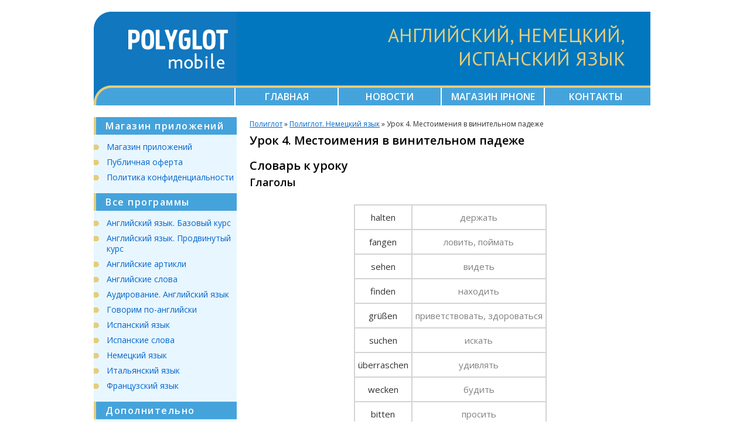

--- FILE ---
content_type: text/html; charset=UTF-8
request_url: https://polyglotmobile.ru/polyglot-german/mestoimeniya-v-vinitelnom-padezhe/
body_size: 48806
content:
<!DOCTYPE html>
<html lang="ru-RU">
<head>
<meta charset="UTF-8" />
<meta name="viewport" content="width=device-width, initial-scale=1.0" />
<link rel="icon" type="image/png" href="/images/favicon.png" />
<link rel="shortcut icon" type="image/png" href="/images/favicon.png" />
<link href='https://fonts.googleapis.com/css?family=PT+Sans' rel='stylesheet' type='text/css'>
<link href='https://fonts.googleapis.com/css?family=Open+Sans:300,400,600' rel='stylesheet' type='text/css'>

<title>Местоимения в винительном падеже - Немецкий язык</title>
<script type="text/javascript" src="//vk.com/js/api/openapi.js?115"></script>
<link rel="profile" href="http://gmpg.org/xfn/11" />
<link rel="stylesheet" type="text/css" media="all" href="https://polyglotmobile.ru/wp-content/themes/axidep/style.css" />
<meta name='robots' content='index, follow, max-image-preview:large, max-snippet:-1, max-video-preview:-1' />
	<style>img:is([sizes="auto" i], [sizes^="auto," i]) { contain-intrinsic-size: 3000px 1500px }</style>
	
	<!-- This site is optimized with the Yoast SEO plugin v24.9 - https://yoast.com/wordpress/plugins/seo/ -->
	<link rel="canonical" href="https://polyglotmobile.ru/polyglot-german/mestoimeniya-v-vinitelnom-padezhe/" />
	<meta name="twitter:label1" content="Примерное время для чтения" />
	<meta name="twitter:data1" content="1 минута" />
	<script type="application/ld+json" class="yoast-schema-graph">{"@context":"https://schema.org","@graph":[{"@type":"WebPage","@id":"https://polyglotmobile.ru/polyglot-german/mestoimeniya-v-vinitelnom-padezhe/","url":"https://polyglotmobile.ru/polyglot-german/mestoimeniya-v-vinitelnom-padezhe/","name":"Местоимения в винительном падеже - Немецкий язык","isPartOf":{"@id":"https://polyglotmobile.ru/#website"},"datePublished":"2014-12-30T05:19:02+00:00","dateModified":"2018-10-19T10:27:44+00:00","breadcrumb":{"@id":"https://polyglotmobile.ru/polyglot-german/mestoimeniya-v-vinitelnom-padezhe/#breadcrumb"},"inLanguage":"ru-RU","potentialAction":[{"@type":"ReadAction","target":["https://polyglotmobile.ru/polyglot-german/mestoimeniya-v-vinitelnom-padezhe/"]}]},{"@type":"BreadcrumbList","@id":"https://polyglotmobile.ru/polyglot-german/mestoimeniya-v-vinitelnom-padezhe/#breadcrumb","itemListElement":[{"@type":"ListItem","position":1,"name":"Полиглот","item":"https://polyglotmobile.ru/"},{"@type":"ListItem","position":2,"name":"Полиглот. Немецкий язык","item":"https://polyglotmobile.ru/polyglot-german/"},{"@type":"ListItem","position":3,"name":"Урок 4. Местоимения в винительном падеже"}]},{"@type":"WebSite","@id":"https://polyglotmobile.ru/#website","url":"https://polyglotmobile.ru/","name":"Полиглот mobile","description":"Английский, немецкий, испанский язык","potentialAction":[{"@type":"SearchAction","target":{"@type":"EntryPoint","urlTemplate":"https://polyglotmobile.ru/?s={search_term_string}"},"query-input":{"@type":"PropertyValueSpecification","valueRequired":true,"valueName":"search_term_string"}}],"inLanguage":"ru-RU"}]}</script>
	<!-- / Yoast SEO plugin. -->


<script type="text/javascript">
/* <![CDATA[ */
window._wpemojiSettings = {"baseUrl":"https:\/\/s.w.org\/images\/core\/emoji\/15.0.3\/72x72\/","ext":".png","svgUrl":"https:\/\/s.w.org\/images\/core\/emoji\/15.0.3\/svg\/","svgExt":".svg","source":{"concatemoji":"https:\/\/polyglotmobile.ru\/wp-includes\/js\/wp-emoji-release.min.js?ver=6.7.4"}};
/*! This file is auto-generated */
!function(i,n){var o,s,e;function c(e){try{var t={supportTests:e,timestamp:(new Date).valueOf()};sessionStorage.setItem(o,JSON.stringify(t))}catch(e){}}function p(e,t,n){e.clearRect(0,0,e.canvas.width,e.canvas.height),e.fillText(t,0,0);var t=new Uint32Array(e.getImageData(0,0,e.canvas.width,e.canvas.height).data),r=(e.clearRect(0,0,e.canvas.width,e.canvas.height),e.fillText(n,0,0),new Uint32Array(e.getImageData(0,0,e.canvas.width,e.canvas.height).data));return t.every(function(e,t){return e===r[t]})}function u(e,t,n){switch(t){case"flag":return n(e,"\ud83c\udff3\ufe0f\u200d\u26a7\ufe0f","\ud83c\udff3\ufe0f\u200b\u26a7\ufe0f")?!1:!n(e,"\ud83c\uddfa\ud83c\uddf3","\ud83c\uddfa\u200b\ud83c\uddf3")&&!n(e,"\ud83c\udff4\udb40\udc67\udb40\udc62\udb40\udc65\udb40\udc6e\udb40\udc67\udb40\udc7f","\ud83c\udff4\u200b\udb40\udc67\u200b\udb40\udc62\u200b\udb40\udc65\u200b\udb40\udc6e\u200b\udb40\udc67\u200b\udb40\udc7f");case"emoji":return!n(e,"\ud83d\udc26\u200d\u2b1b","\ud83d\udc26\u200b\u2b1b")}return!1}function f(e,t,n){var r="undefined"!=typeof WorkerGlobalScope&&self instanceof WorkerGlobalScope?new OffscreenCanvas(300,150):i.createElement("canvas"),a=r.getContext("2d",{willReadFrequently:!0}),o=(a.textBaseline="top",a.font="600 32px Arial",{});return e.forEach(function(e){o[e]=t(a,e,n)}),o}function t(e){var t=i.createElement("script");t.src=e,t.defer=!0,i.head.appendChild(t)}"undefined"!=typeof Promise&&(o="wpEmojiSettingsSupports",s=["flag","emoji"],n.supports={everything:!0,everythingExceptFlag:!0},e=new Promise(function(e){i.addEventListener("DOMContentLoaded",e,{once:!0})}),new Promise(function(t){var n=function(){try{var e=JSON.parse(sessionStorage.getItem(o));if("object"==typeof e&&"number"==typeof e.timestamp&&(new Date).valueOf()<e.timestamp+604800&&"object"==typeof e.supportTests)return e.supportTests}catch(e){}return null}();if(!n){if("undefined"!=typeof Worker&&"undefined"!=typeof OffscreenCanvas&&"undefined"!=typeof URL&&URL.createObjectURL&&"undefined"!=typeof Blob)try{var e="postMessage("+f.toString()+"("+[JSON.stringify(s),u.toString(),p.toString()].join(",")+"));",r=new Blob([e],{type:"text/javascript"}),a=new Worker(URL.createObjectURL(r),{name:"wpTestEmojiSupports"});return void(a.onmessage=function(e){c(n=e.data),a.terminate(),t(n)})}catch(e){}c(n=f(s,u,p))}t(n)}).then(function(e){for(var t in e)n.supports[t]=e[t],n.supports.everything=n.supports.everything&&n.supports[t],"flag"!==t&&(n.supports.everythingExceptFlag=n.supports.everythingExceptFlag&&n.supports[t]);n.supports.everythingExceptFlag=n.supports.everythingExceptFlag&&!n.supports.flag,n.DOMReady=!1,n.readyCallback=function(){n.DOMReady=!0}}).then(function(){return e}).then(function(){var e;n.supports.everything||(n.readyCallback(),(e=n.source||{}).concatemoji?t(e.concatemoji):e.wpemoji&&e.twemoji&&(t(e.twemoji),t(e.wpemoji)))}))}((window,document),window._wpemojiSettings);
/* ]]> */
</script>
<style id='wp-emoji-styles-inline-css' type='text/css'>

	img.wp-smiley, img.emoji {
		display: inline !important;
		border: none !important;
		box-shadow: none !important;
		height: 1em !important;
		width: 1em !important;
		margin: 0 0.07em !important;
		vertical-align: -0.1em !important;
		background: none !important;
		padding: 0 !important;
	}
</style>
<link rel='stylesheet' id='wp-block-library-css' href='https://polyglotmobile.ru/wp-includes/css/dist/block-library/style.min.css?ver=6.7.4' type='text/css' media='all' />
<style id='classic-theme-styles-inline-css' type='text/css'>
/*! This file is auto-generated */
.wp-block-button__link{color:#fff;background-color:#32373c;border-radius:9999px;box-shadow:none;text-decoration:none;padding:calc(.667em + 2px) calc(1.333em + 2px);font-size:1.125em}.wp-block-file__button{background:#32373c;color:#fff;text-decoration:none}
</style>
<style id='global-styles-inline-css' type='text/css'>
:root{--wp--preset--aspect-ratio--square: 1;--wp--preset--aspect-ratio--4-3: 4/3;--wp--preset--aspect-ratio--3-4: 3/4;--wp--preset--aspect-ratio--3-2: 3/2;--wp--preset--aspect-ratio--2-3: 2/3;--wp--preset--aspect-ratio--16-9: 16/9;--wp--preset--aspect-ratio--9-16: 9/16;--wp--preset--color--black: #000000;--wp--preset--color--cyan-bluish-gray: #abb8c3;--wp--preset--color--white: #ffffff;--wp--preset--color--pale-pink: #f78da7;--wp--preset--color--vivid-red: #cf2e2e;--wp--preset--color--luminous-vivid-orange: #ff6900;--wp--preset--color--luminous-vivid-amber: #fcb900;--wp--preset--color--light-green-cyan: #7bdcb5;--wp--preset--color--vivid-green-cyan: #00d084;--wp--preset--color--pale-cyan-blue: #8ed1fc;--wp--preset--color--vivid-cyan-blue: #0693e3;--wp--preset--color--vivid-purple: #9b51e0;--wp--preset--gradient--vivid-cyan-blue-to-vivid-purple: linear-gradient(135deg,rgba(6,147,227,1) 0%,rgb(155,81,224) 100%);--wp--preset--gradient--light-green-cyan-to-vivid-green-cyan: linear-gradient(135deg,rgb(122,220,180) 0%,rgb(0,208,130) 100%);--wp--preset--gradient--luminous-vivid-amber-to-luminous-vivid-orange: linear-gradient(135deg,rgba(252,185,0,1) 0%,rgba(255,105,0,1) 100%);--wp--preset--gradient--luminous-vivid-orange-to-vivid-red: linear-gradient(135deg,rgba(255,105,0,1) 0%,rgb(207,46,46) 100%);--wp--preset--gradient--very-light-gray-to-cyan-bluish-gray: linear-gradient(135deg,rgb(238,238,238) 0%,rgb(169,184,195) 100%);--wp--preset--gradient--cool-to-warm-spectrum: linear-gradient(135deg,rgb(74,234,220) 0%,rgb(151,120,209) 20%,rgb(207,42,186) 40%,rgb(238,44,130) 60%,rgb(251,105,98) 80%,rgb(254,248,76) 100%);--wp--preset--gradient--blush-light-purple: linear-gradient(135deg,rgb(255,206,236) 0%,rgb(152,150,240) 100%);--wp--preset--gradient--blush-bordeaux: linear-gradient(135deg,rgb(254,205,165) 0%,rgb(254,45,45) 50%,rgb(107,0,62) 100%);--wp--preset--gradient--luminous-dusk: linear-gradient(135deg,rgb(255,203,112) 0%,rgb(199,81,192) 50%,rgb(65,88,208) 100%);--wp--preset--gradient--pale-ocean: linear-gradient(135deg,rgb(255,245,203) 0%,rgb(182,227,212) 50%,rgb(51,167,181) 100%);--wp--preset--gradient--electric-grass: linear-gradient(135deg,rgb(202,248,128) 0%,rgb(113,206,126) 100%);--wp--preset--gradient--midnight: linear-gradient(135deg,rgb(2,3,129) 0%,rgb(40,116,252) 100%);--wp--preset--font-size--small: 13px;--wp--preset--font-size--medium: 20px;--wp--preset--font-size--large: 36px;--wp--preset--font-size--x-large: 42px;--wp--preset--spacing--20: 0.44rem;--wp--preset--spacing--30: 0.67rem;--wp--preset--spacing--40: 1rem;--wp--preset--spacing--50: 1.5rem;--wp--preset--spacing--60: 2.25rem;--wp--preset--spacing--70: 3.38rem;--wp--preset--spacing--80: 5.06rem;--wp--preset--shadow--natural: 6px 6px 9px rgba(0, 0, 0, 0.2);--wp--preset--shadow--deep: 12px 12px 50px rgba(0, 0, 0, 0.4);--wp--preset--shadow--sharp: 6px 6px 0px rgba(0, 0, 0, 0.2);--wp--preset--shadow--outlined: 6px 6px 0px -3px rgba(255, 255, 255, 1), 6px 6px rgba(0, 0, 0, 1);--wp--preset--shadow--crisp: 6px 6px 0px rgba(0, 0, 0, 1);}:where(.is-layout-flex){gap: 0.5em;}:where(.is-layout-grid){gap: 0.5em;}body .is-layout-flex{display: flex;}.is-layout-flex{flex-wrap: wrap;align-items: center;}.is-layout-flex > :is(*, div){margin: 0;}body .is-layout-grid{display: grid;}.is-layout-grid > :is(*, div){margin: 0;}:where(.wp-block-columns.is-layout-flex){gap: 2em;}:where(.wp-block-columns.is-layout-grid){gap: 2em;}:where(.wp-block-post-template.is-layout-flex){gap: 1.25em;}:where(.wp-block-post-template.is-layout-grid){gap: 1.25em;}.has-black-color{color: var(--wp--preset--color--black) !important;}.has-cyan-bluish-gray-color{color: var(--wp--preset--color--cyan-bluish-gray) !important;}.has-white-color{color: var(--wp--preset--color--white) !important;}.has-pale-pink-color{color: var(--wp--preset--color--pale-pink) !important;}.has-vivid-red-color{color: var(--wp--preset--color--vivid-red) !important;}.has-luminous-vivid-orange-color{color: var(--wp--preset--color--luminous-vivid-orange) !important;}.has-luminous-vivid-amber-color{color: var(--wp--preset--color--luminous-vivid-amber) !important;}.has-light-green-cyan-color{color: var(--wp--preset--color--light-green-cyan) !important;}.has-vivid-green-cyan-color{color: var(--wp--preset--color--vivid-green-cyan) !important;}.has-pale-cyan-blue-color{color: var(--wp--preset--color--pale-cyan-blue) !important;}.has-vivid-cyan-blue-color{color: var(--wp--preset--color--vivid-cyan-blue) !important;}.has-vivid-purple-color{color: var(--wp--preset--color--vivid-purple) !important;}.has-black-background-color{background-color: var(--wp--preset--color--black) !important;}.has-cyan-bluish-gray-background-color{background-color: var(--wp--preset--color--cyan-bluish-gray) !important;}.has-white-background-color{background-color: var(--wp--preset--color--white) !important;}.has-pale-pink-background-color{background-color: var(--wp--preset--color--pale-pink) !important;}.has-vivid-red-background-color{background-color: var(--wp--preset--color--vivid-red) !important;}.has-luminous-vivid-orange-background-color{background-color: var(--wp--preset--color--luminous-vivid-orange) !important;}.has-luminous-vivid-amber-background-color{background-color: var(--wp--preset--color--luminous-vivid-amber) !important;}.has-light-green-cyan-background-color{background-color: var(--wp--preset--color--light-green-cyan) !important;}.has-vivid-green-cyan-background-color{background-color: var(--wp--preset--color--vivid-green-cyan) !important;}.has-pale-cyan-blue-background-color{background-color: var(--wp--preset--color--pale-cyan-blue) !important;}.has-vivid-cyan-blue-background-color{background-color: var(--wp--preset--color--vivid-cyan-blue) !important;}.has-vivid-purple-background-color{background-color: var(--wp--preset--color--vivid-purple) !important;}.has-black-border-color{border-color: var(--wp--preset--color--black) !important;}.has-cyan-bluish-gray-border-color{border-color: var(--wp--preset--color--cyan-bluish-gray) !important;}.has-white-border-color{border-color: var(--wp--preset--color--white) !important;}.has-pale-pink-border-color{border-color: var(--wp--preset--color--pale-pink) !important;}.has-vivid-red-border-color{border-color: var(--wp--preset--color--vivid-red) !important;}.has-luminous-vivid-orange-border-color{border-color: var(--wp--preset--color--luminous-vivid-orange) !important;}.has-luminous-vivid-amber-border-color{border-color: var(--wp--preset--color--luminous-vivid-amber) !important;}.has-light-green-cyan-border-color{border-color: var(--wp--preset--color--light-green-cyan) !important;}.has-vivid-green-cyan-border-color{border-color: var(--wp--preset--color--vivid-green-cyan) !important;}.has-pale-cyan-blue-border-color{border-color: var(--wp--preset--color--pale-cyan-blue) !important;}.has-vivid-cyan-blue-border-color{border-color: var(--wp--preset--color--vivid-cyan-blue) !important;}.has-vivid-purple-border-color{border-color: var(--wp--preset--color--vivid-purple) !important;}.has-vivid-cyan-blue-to-vivid-purple-gradient-background{background: var(--wp--preset--gradient--vivid-cyan-blue-to-vivid-purple) !important;}.has-light-green-cyan-to-vivid-green-cyan-gradient-background{background: var(--wp--preset--gradient--light-green-cyan-to-vivid-green-cyan) !important;}.has-luminous-vivid-amber-to-luminous-vivid-orange-gradient-background{background: var(--wp--preset--gradient--luminous-vivid-amber-to-luminous-vivid-orange) !important;}.has-luminous-vivid-orange-to-vivid-red-gradient-background{background: var(--wp--preset--gradient--luminous-vivid-orange-to-vivid-red) !important;}.has-very-light-gray-to-cyan-bluish-gray-gradient-background{background: var(--wp--preset--gradient--very-light-gray-to-cyan-bluish-gray) !important;}.has-cool-to-warm-spectrum-gradient-background{background: var(--wp--preset--gradient--cool-to-warm-spectrum) !important;}.has-blush-light-purple-gradient-background{background: var(--wp--preset--gradient--blush-light-purple) !important;}.has-blush-bordeaux-gradient-background{background: var(--wp--preset--gradient--blush-bordeaux) !important;}.has-luminous-dusk-gradient-background{background: var(--wp--preset--gradient--luminous-dusk) !important;}.has-pale-ocean-gradient-background{background: var(--wp--preset--gradient--pale-ocean) !important;}.has-electric-grass-gradient-background{background: var(--wp--preset--gradient--electric-grass) !important;}.has-midnight-gradient-background{background: var(--wp--preset--gradient--midnight) !important;}.has-small-font-size{font-size: var(--wp--preset--font-size--small) !important;}.has-medium-font-size{font-size: var(--wp--preset--font-size--medium) !important;}.has-large-font-size{font-size: var(--wp--preset--font-size--large) !important;}.has-x-large-font-size{font-size: var(--wp--preset--font-size--x-large) !important;}
:where(.wp-block-post-template.is-layout-flex){gap: 1.25em;}:where(.wp-block-post-template.is-layout-grid){gap: 1.25em;}
:where(.wp-block-columns.is-layout-flex){gap: 2em;}:where(.wp-block-columns.is-layout-grid){gap: 2em;}
:root :where(.wp-block-pullquote){font-size: 1.5em;line-height: 1.6;}
</style>
<link rel="https://api.w.org/" href="https://polyglotmobile.ru/wp-json/" /><link rel="alternate" title="JSON" type="application/json" href="https://polyglotmobile.ru/wp-json/wp/v2/pages/1418" /><link rel='shortlink' href='https://polyglotmobile.ru/?p=1418' />
<link rel="alternate" title="oEmbed (JSON)" type="application/json+oembed" href="https://polyglotmobile.ru/wp-json/oembed/1.0/embed?url=https%3A%2F%2Fpolyglotmobile.ru%2Fpolyglot-german%2Fmestoimeniya-v-vinitelnom-padezhe%2F" />
<link rel="alternate" title="oEmbed (XML)" type="text/xml+oembed" href="https://polyglotmobile.ru/wp-json/oembed/1.0/embed?url=https%3A%2F%2Fpolyglotmobile.ru%2Fpolyglot-german%2Fmestoimeniya-v-vinitelnom-padezhe%2F&#038;format=xml" />
<meta name="apple-itunes-app" content="app-id=948160070"><style type="text/css" id="custom-background-css">
body.custom-background { background-color: #ffffff; }
</style>
	
<!-- VK pixel -->
<script type="text/javascript">!function(){var t=document.createElement("script");t.type="text/javascript",t.async=!0,t.src="https://vk.com/js/api/openapi.js?160",t.onload=function(){VK.Retargeting.Init("VK-RTRG-214462-8Bt68"),VK.Retargeting.Hit()},document.head.appendChild(t)}();</script><noscript><img src="https://vk.com/rtrg?p=VK-RTRG-214462-8Bt68" style="position:fixed; left:-999px;" alt=""/></noscript>

</head>

<body class="page-template-default page page-id-1418 page-child parent-pageid-736 custom-background">

<script>
  (function(i,s,o,g,r,a,m){i['GoogleAnalyticsObject']=r;i[r]=i[r]||function(){
  (i[r].q=i[r].q||[]).push(arguments)},i[r].l=1*new Date();a=s.createElement(o),
  m=s.getElementsByTagName(o)[0];a.async=1;a.src=g;m.parentNode.insertBefore(a,m)
  })(window,document,'script','//www.google-analytics.com/analytics.js','ga');

  ga('create', 'UA-49341965-1', 'polyglotmobile.ru');
  ga('send', 'pageview');

</script>


<div id="wrapper" class="hfeed">
    <div id="header">
        <div id="masthead">
            <div id="branding" role="banner">
                <div id="site-title">
                    <span>
                        <a href="https://polyglotmobile.ru/" title="Полиглот mobile" rel="home"><img src="/images/logo.png" width="244" height="126" alt="Полиглот mobile"/></a>
                    </span>
                </div>
                <div id="site-description"><span>Английский, немецкий, испанский язык</span></div>

            </div><!-- #branding -->

            <div id="access" role="navigation">
                              <div class="skip-link screen-reader-text"><a href="#content" title="Перейти к содержимому">Перейти к содержимому</a></div>
                                <div class="menu-header"><ul id="menu-glavnoe-menyu" class="menu"><li id="menu-item-445" class="menu-item menu-item-type-custom menu-item-object-custom menu-item-home menu-item-445"><a href="http://polyglotmobile.ru/" title="Главная страница">Главная</a></li>
<li id="menu-item-136" class="menu-item menu-item-type-taxonomy menu-item-object-category menu-item-136"><a href="https://polyglotmobile.ru/category/news/" title="Все новости">Новости</a></li>
<li id="menu-item-2787" class="menu-item menu-item-type-post_type menu-item-object-page menu-item-2787"><a href="https://polyglotmobile.ru/market-iphone/">Магазин iPhone</a></li>
<li id="menu-item-2818" class="menu-item menu-item-type-post_type menu-item-object-page menu-item-2818"><a href="https://polyglotmobile.ru/contacts/">Контакты</a></li>
</ul></div>            </div><!-- #access -->
        </div><!-- #masthead -->
    </div><!-- #header -->

    <div id="main">


        <div id="container" >

            <div id="content" role="main" >

    <div id="breadcrumbs"><span><span><a href="https://polyglotmobile.ru/">Полиглот</a></span> » <span><a href="https://polyglotmobile.ru/polyglot-german/">Полиглот. Немецкий язык</a></span> » <span class="breadcrumb_last" aria-current="page">Урок 4. Местоимения в винительном падеже</span></span></div>
            


                <div id="post-1418" class="post-1418 page type-page status-publish hentry">
                    
                        <h1 class="entry-title">Урок 4. Местоимения в винительном падеже</h1>
                    
                    <div class="entry-content">
                        <h2>Словарь к уроку</h2>
<h3>Глаголы</h3>
<p><center></center></p>
<table>
<tbody>
<tr>
<td>halten</td>
<td><span class="rus">держать</span></td>
</tr>
<tr>
<td>fangen</td>
<td><span class="rus">ловить, поймать</span></td>
</tr>
<tr>
<td>sehen</td>
<td><span class="rus">видеть</span></td>
</tr>
<tr>
<td>finden</td>
<td><span class="rus">находить</span></td>
</tr>
<tr>
<td>grüßen</td>
<td><span class="rus">приветствовать, здороваться</span></td>
</tr>
<tr>
<td>suchen</td>
<td><span class="rus">искать</span></td>
</tr>
<tr>
<td>überraschen</td>
<td><span class="rus">удивлять</span></td>
</tr>
<tr>
<td>wecken</td>
<td><span class="rus">будить</span></td>
</tr>
<tr>
<td>bitten</td>
<td><span class="rus">просить</span></td>
</tr>
</tbody>
</table>
<h3>Вопросительные слова</h3>
<p><center></center></p>
<table>
<tbody>
<tr>
<td>wann?</td>
<td><span class="rus">когда?</span></td>
</tr>
<tr>
<td>wieso?</td>
<td><span class="rus">почему? как так?</span></td>
</tr>
<tr>
<td>wofür?</td>
<td><span class="rus">зачем? для чего? за что?</span></td>
</tr>
<tr>
<td>wen?</td>
<td><span class="rus">кого?</span></td>
</tr>
</tbody>
</table>
<h2>Склонение личных местоимений в винительном падеже</h2>
<p>В винительном падеже местоимения отвечают на вопросы <b>кого (wen)?</b>, <b>что (was)?</b>. При склонении изменяется форма местоимения.</p>
<p>Формы личных местоимений в винительном падеже:</p>
<p><center></center></p>
<table>
<tbody>
<tr>
<td colspan="2"><span class="rus">кто?/что?</span></td>
<td colspan="2"><span class="rus">кого?/что?</span></td>
</tr>
<tr>
<td>ich</td>
<td><span class="rus">я</span></td>
<td>mich</td>
<td><span class="rus">меня</span></td>
</tr>
<tr>
<td>du</td>
<td><span class="rus">ты</span></td>
<td>dich</td>
<td><span class="rus">тебя</span></td>
</tr>
<tr>
<td>er</td>
<td><span class="rus">он</span></td>
<td>ihn</td>
<td><span class="rus">его</span></td>
</tr>
<tr>
<td>sie</td>
<td><span class="rus">она</span></td>
<td>sie</td>
<td><span class="rus">ее</span></td>
</tr>
<tr>
<td>es</td>
<td><span class="rus">оно</span></td>
<td>es</td>
<td><span class="rus">это</span></td>
</tr>
<tr>
<td>wir</td>
<td><span class="rus">мы</span></td>
<td>uns</td>
<td><span class="rus">нас</span></td>
</tr>
<tr>
<td>ihr</td>
<td><span class="rus">вы (множ.)</span></td>
<td>euch</td>
<td><span class="rus">вас</span></td>
</tr>
<tr>
<td>sie</td>
<td><span class="rus">они</span></td>
<td>sie</td>
<td><span class="rus">их</span></td>
</tr>
<tr>
<td>Sie</td>
<td><span class="rus">Вы (вежл.)</span></td>
<td>Sie</td>
<td><span class="rus">Вас (вежл.)</span></td>
</tr>
</tbody>
</table>
<p>Теперь мы можем составлять такие предложения, как:</p>
<ul>
<li>Ich bitte Sie. <span class="rus">– Я прошу Вас.</span></li>
<li>Weckst du mich? <span class="rus">– Ты меня разбудишь?</span></li>
<li>Was überrascht dich? <span class="rus">– Что тебя удивляет?</span></li>
</ul>
<p>Перевод некоторых фраз не стоит воспринимать дословно, так как в определенном контексте они несут иной смысл. Например:</p>
<ul>
<li>Wie findest du ihn? <span class="rus">– Как он тебе?</span></li>
<li>Ich finde es interessant. <span class="rus">– Мне это интересно.</span></li>
</ul>
<h3>Спряжение новых глаголов</h3>
<p><center></center>halten<span class="rus">&#8212; держать</span></p>
<table>
<tbody>
<tr>
<td>ich</td>
<td>halt<b>e</b></td>
<td><span class="rus">я</span></td>
<td><span class="rus">держу</span></td>
</tr>
<tr>
<td>du</td>
<td>h<b><span class="red">ä</span></b>lt<b>st</b></td>
<td><span class="rus">ты</span></td>
<td><span class="rus">держишь</span></td>
</tr>
<tr>
<td>er<br />
sie<br />
es</td>
<td>h<b><span class="red">ä</span></b>l<b>t</b></td>
<td><span class="rus">он<br />
она<br />
оно</span></td>
<td><span class="rus">держит</span></td>
</tr>
<tr>
<td>wir</td>
<td>halten</td>
<td><span class="rus">мы</span></td>
<td><span class="rus">держим</span></td>
</tr>
<tr>
<td>ihr</td>
<td>halt<b>e</b>t</td>
<td><span class="rus">вы (множ.)</span></td>
<td><span class="rus">держите</span></td>
</tr>
<tr>
<td>sie</td>
<td rowspan="2">halten</td>
<td><span class="rus">они</span></td>
<td><span class="rus">держат</span></td>
</tr>
<tr>
<td>Sie</td>
<td><span class="rus">Вы (вежл.)</span></td>
<td><span class="rus">держите</span></td>
</tr>
</tbody>
</table>
<p><center></center>bitten<span class="rus">&#8212; просить</span></p>
<table>
<tbody>
<tr>
<td>ich</td>
<td>bitt<b>e</b></td>
<td><span class="rus">я</span></td>
<td><span class="rus">прошу</span></td>
</tr>
<tr>
<td>du</td>
<td>bitt<b><span class="red">e</span></b><b>st</b></td>
<td><span class="rus">ты</span></td>
<td><span class="rus">просишь</span></td>
</tr>
<tr>
<td>er<br />
sie<br />
es</td>
<td>bitt<b><span class="red">e</span></b><b>t</b></td>
<td><span class="rus">он<br />
она<br />
оно</span></td>
<td><span class="rus">просит</span></td>
</tr>
<tr>
<td>wir</td>
<td>bitten</td>
<td><span class="rus">мы</span></td>
<td><span class="rus">просим</span></td>
</tr>
<tr>
<td>ihr</td>
<td>bitt<b><span class="red">e</span>t</b></td>
<td><span class="rus">вы (множ.)</span></td>
<td><span class="rus">просите</span></td>
</tr>
<tr>
<td>sie</td>
<td rowspan="2">bitten</td>
<td><span class="rus">они</span></td>
<td><span class="rus">просят</span></td>
</tr>
<tr>
<td>Sie</td>
<td><span class="rus">Вы (вежл.)</span></td>
<td><span class="rus">просите</span></td>
</tr>
</tbody>
</table>
<p>sehen <span class="rus">&#8212; видеть</span></p>
<table>
<tbody>
<tr>
<td>ich</td>
<td>seh<b>e</b></td>
<td><span class="rus">я</span></td>
<td><span class="rus">вижу</span></td>
</tr>
<tr>
<td>du</td>
<td>s<b><span class="red">ie</span></b>h<b>st</b></td>
<td><span class="rus">ты</span></td>
<td><span class="rus">видишь</span></td>
</tr>
<tr>
<td>er<br />
sie<br />
es</td>
<td>s<b><span class="red">ie</span></b>h<b>t</b></td>
<td><span class="rus">он<br />
она<br />
оно</span></td>
<td><span class="rus">видит</span></td>
</tr>
<tr>
<td>wir</td>
<td>sehen</td>
<td><span class="rus">мы</span></td>
<td><span class="rus">видим</span></td>
</tr>
<tr>
<td>ihr</td>
<td>seh<b>t</b></td>
<td><span class="rus">вы (множ.)</span></td>
<td><span class="rus">видите</span></td>
</tr>
<tr>
<td>sie</td>
<td rowspan="2">sehen</td>
<td><span class="rus">они</span></td>
<td><span class="rus">видят</span></td>
</tr>
<tr>
<td>Sie</td>
<td><span class="rus">Вы (вежл.)</span></td>
<td><span class="rus">видите</span></td>
</tr>
</tbody>
</table>
<p>finden<span class="rus">&#8212; находить</span></p>
<table>
<tbody>
<tr>
<td>ich</td>
<td>find<b>e</b></td>
<td><span class="rus">я</span></td>
<td><span class="rus">нахожу</span></td>
</tr>
<tr>
<td>du</td>
<td>find<b>e</b>st</td>
<td><span class="rus">ты</span></td>
<td><span class="rus">находишь</span></td>
</tr>
<tr>
<td>er<br />
sie<br />
es</td>
<td>find<b>e</b>t</td>
<td><span class="rus">он<br />
она<br />
оно</span></td>
<td><span class="rus">находит</span></td>
</tr>
<tr>
<td>wir</td>
<td>finden</td>
<td><span class="rus">мы</span></td>
<td><span class="rus">находим</span></td>
</tr>
<tr>
<td>ihr</td>
<td>find<b>e</b>t</td>
<td><span class="rus">вы (множ.)</span></td>
<td><span class="rus">находите</span></td>
</tr>
<tr>
<td>sie</td>
<td rowspan="2">finden</td>
<td><span class="rus">они</span></td>
<td><span class="rus">находят</span></td>
</tr>
<tr>
<td>Sie</td>
<td><span class="rus">Вы (вежл.)</span></td>
<td><span class="rus">находите</span></td>
</tr>
</tbody>
</table>
<p>grüßen<span class="rus">&#8212; приветствовать</span></p>
<table>
<tbody>
<tr>
<td>ich</td>
<td>grüß<b>e</b></td>
<td><span class="rus">я</span></td>
<td><span class="rus">приветствую</span></td>
</tr>
<tr>
<td>du</td>
<td>grüß<b>t</b></td>
<td><span class="rus">ты</span></td>
<td><span class="rus">приветствуешь</span></td>
</tr>
<tr>
<td>er<br />
sie<br />
es</td>
<td>grüß<b>t</b></td>
<td><span class="rus">он<br />
она<br />
оно</span></td>
<td><span class="rus">приветствует</span></td>
</tr>
<tr>
<td>wir</td>
<td>grüßen</td>
<td><span class="rus">мы</span></td>
<td><span class="rus">приветствуем</span></td>
</tr>
<tr>
<td>ihr</td>
<td>grüß<b>t</b></td>
<td><span class="rus">вы (множ.)</span></td>
<td><span class="rus">приветствуете</span></td>
</tr>
<tr>
<td>sie</td>
<td rowspan="2">grüßen</td>
<td><span class="rus">они</span></td>
<td><span class="rus">приветствуют</span></td>
</tr>
<tr>
<td>Sie</td>
<td><span class="rus">Вы (вежл.)</span></td>
<td><span class="rus">приветствуете</span></td>
</tr>
</tbody>
</table>
<p>fangen<span class="rus">&#8212; ловить</span></p>
<table>
<tbody>
<tr>
<td>ich</td>
<td>fang<b>e</b></td>
<td><span class="rus">я</span></td>
<td><span class="rus">ловлю</span></td>
</tr>
<tr>
<td>du</td>
<td>f<b><span class="red">ä</span></b>ng<b>st</b></td>
<td><span class="rus">ты</span></td>
<td><span class="rus">ловишь</span></td>
</tr>
<tr>
<td>er<br />
sie<br />
es</td>
<td>f<b><span class="red">ä</span></b>ng<b>t</b></td>
<td><span class="rus">он<br />
она<br />
оно</span></td>
<td><span class="rus">ловит</span></td>
</tr>
<tr>
<td>wir</td>
<td>fangen</td>
<td><span class="rus">мы</span></td>
<td><span class="rus">ловим</span></td>
</tr>
<tr>
<td>ihr</td>
<td>fang<b>t</b></td>
<td><span class="rus">вы (множ.)</span></td>
<td><span class="rus">ловите</span></td>
</tr>
<tr>
<td>sie</td>
<td rowspan="2">fangen</td>
<td><span class="rus">они</span></td>
<td><span class="rus">ловят</span></td>
</tr>
<tr>
<td>Sie</td>
<td><span class="rus">Вы (вежл.)</span></td>
<td><span class="rus">ловите</span></td>
</tr>
</tbody>
</table>
<p>suchen<span class="rus">&#8212; искать</span></p>
<table>
<tbody>
<tr>
<td>ich</td>
<td>such<b>e</b></td>
<td><span class="rus">я</span></td>
<td><span class="rus">ищу</span></td>
</tr>
<tr>
<td>du</td>
<td>such<b>st</b></td>
<td><span class="rus">ты</span></td>
<td><span class="rus">ищешь</span></td>
</tr>
<tr>
<td>er<br />
sie<br />
es</td>
<td>such<b>t</b></td>
<td><span class="rus">он<br />
она<br />
оно</span></td>
<td><span class="rus">ищет</span></td>
</tr>
<tr>
<td>wir</td>
<td>suchen</td>
<td><span class="rus">мы</span></td>
<td><span class="rus">ищем</span></td>
</tr>
<tr>
<td>ihr</td>
<td>such<b>t</b></td>
<td><span class="rus">вы (множ.)</span></td>
<td><span class="rus">ищите</span></td>
</tr>
<tr>
<td>sie</td>
<td rowspan="2">suchen</td>
<td><span class="rus">они</span></td>
<td><span class="rus">ищут</span></td>
</tr>
<tr>
<td>Sie</td>
<td><span class="rus">Вы (вежл.)</span></td>
<td><span class="rus">ищите</span></td>
</tr>
</tbody>
</table>
<p>überraschen<span class="rus">&#8212; удивлять</span></p>
<table>
<tbody>
<tr>
<td>ich</td>
<td>überrasch<b>e</b></td>
<td><span class="rus">я</span></td>
<td><span class="rus">удивляю</span></td>
</tr>
<tr>
<td>du</td>
<td>überrasch<b>st</b></td>
<td><span class="rus">ты</span></td>
<td><span class="rus">удивляешь</span></td>
</tr>
<tr>
<td>er<br />
sie<br />
es</td>
<td>überrasch<b>t</b></td>
<td><span class="rus">он<br />
она<br />
оно</span></td>
<td><span class="rus">удивляет</span></td>
</tr>
<tr>
<td>wir</td>
<td>überraschen</td>
<td><span class="rus">мы</span></td>
<td><span class="rus">удивляем</span></td>
</tr>
<tr>
<td>ihr</td>
<td>überrasch<b>t</b></td>
<td><span class="rus">вы (множ.)</span></td>
<td><span class="rus">удивляете</span></td>
</tr>
<tr>
<td>sie</td>
<td rowspan="2">überraschen</td>
<td><span class="rus">они</span></td>
<td><span class="rus">удивляют</span></td>
</tr>
<tr>
<td>Sie</td>
<td><span class="rus">Вы (вежл.)</span></td>
<td><span class="rus">удивляете</span></td>
</tr>
</tbody>
</table>
<p>wecken<span class="rus">&#8212; будить</span></p>
<table>
<tbody>
<tr>
<td>ich</td>
<td>weck<b>e</b></td>
<td><span class="rus">я</span></td>
<td><span class="rus">бужу</span></td>
</tr>
<tr>
<td>du</td>
<td>weck<b>st</b></td>
<td><span class="rus">ты</span></td>
<td><span class="rus">будишь</span></td>
</tr>
<tr>
<td>er<br />
sie<br />
es</td>
<td>weck<b>t</b></td>
<td><span class="rus">он<br />
она<br />
оно</span></td>
<td><span class="rus">будит</span></td>
</tr>
<tr>
<td>wir</td>
<td>wecken</td>
<td><span class="rus">мы</span></td>
<td><span class="rus">будим</span></td>
</tr>
<tr>
<td>ihr</td>
<td>weck<b>t</b></td>
<td><span class="rus">вы (множ.)</span></td>
<td><span class="rus">будите</span></td>
</tr>
<tr>
<td>sie</td>
<td rowspan="2">wecken</td>
<td><span class="rus">они</span></td>
<td><span class="rus">будят</span></td>
</tr>
<tr>
<td>Sie</td>
<td><span class="rus">Вы (вежл.)</span></td>
<td><span class="rus">будите</span></td>
</tr>
</tbody>
</table>
<center class="store_buttons"><a href="https://play.google.com/store/apps/details?id=com.axidep.polyglotgerman.lite&referrer=utm_source=site" class="store_button" target="_blank"><div class="googleplay"></div></a><a href="https://itunes.apple.com/app/id948160070" class="store_button" target="_blank"><div class="appstore"></div></a><a href="https://www.rustore.ru/catalog/app/com.axidep.polyglotgerman.lite" class="store_button" target="_blank"><div class="rustore"></div></a></center>
                        
                    </div><!-- .entry-content -->
                </div><!-- #post-## -->

                

            </div><!-- #content -->
        </div><!-- #container -->

	<div id="left-sidebar">
        <div id="primary" class="widget-area" role="complementary">
            <ul class="xoxo">

<li id="nav_menu-12" class="widget-container widget_nav_menu"><span class="widget-title">Магазин приложений</span><div class="menu-magazin-prilozhenij-container"><ul id="menu-magazin-prilozhenij" class="menu"><li id="menu-item-2821" class="menu-item menu-item-type-post_type menu-item-object-page menu-item-2821"><a href="https://polyglotmobile.ru/market-iphone/">Магазин приложений</a></li>
<li id="menu-item-2745" class="menu-item menu-item-type-post_type menu-item-object-page menu-item-2745"><a href="https://polyglotmobile.ru/publichnaya-oferta/">Публичная оферта</a></li>
<li id="menu-item-2748" class="menu-item menu-item-type-post_type menu-item-object-page menu-item-2748"><a href="https://polyglotmobile.ru/politika-konfidenczialnosti-magazina-prilozhenij/">Политика конфиденциальности</a></li>
</ul></div></li><li id="nav_menu-6" class="widget-container widget_nav_menu"><span class="widget-title">Все программы</span><div class="menu-vse-programmy-container"><ul id="menu-vse-programmy" class="menu"><li id="menu-item-440" class="menu-item menu-item-type-post_type menu-item-object-page menu-item-440"><a href="https://polyglotmobile.ru/polyglot-english-base/">Английский язык. Базовый курс</a></li>
<li id="menu-item-441" class="menu-item menu-item-type-post_type menu-item-object-page menu-item-441"><a href="https://polyglotmobile.ru/polyglot-english-advanced/">Английский язык. Продвинутый курс</a></li>
<li id="menu-item-720" class="menu-item menu-item-type-post_type menu-item-object-page menu-item-720"><a href="https://polyglotmobile.ru/poliglot-angliyskie-artikli/">Английские артикли</a></li>
<li id="menu-item-442" class="menu-item menu-item-type-post_type menu-item-object-page menu-item-442"><a href="https://polyglotmobile.ru/poliglot-english-words/">Английские слова</a></li>
<li id="menu-item-443" class="menu-item menu-item-type-post_type menu-item-object-page menu-item-443"><a href="https://polyglotmobile.ru/listening/">Аудирование. Английский язык</a></li>
<li id="menu-item-2704" class="menu-item menu-item-type-post_type menu-item-object-page menu-item-2704"><a href="https://polyglotmobile.ru/english-speaking/">Говорим по-английски</a></li>
<li id="menu-item-444" class="menu-item menu-item-type-post_type menu-item-object-page menu-item-444"><a href="https://polyglotmobile.ru/polylot-spanish/">Испанский язык</a></li>
<li id="menu-item-778" class="menu-item menu-item-type-post_type menu-item-object-page menu-item-778"><a href="https://polyglotmobile.ru/polyglot-learn-spanish-vocabulary/">Испанские слова</a></li>
<li id="menu-item-743" class="menu-item menu-item-type-post_type menu-item-object-page current-page-ancestor menu-item-743"><a href="https://polyglotmobile.ru/polyglot-german/">Немецкий язык</a></li>
<li id="menu-item-2266" class="menu-item menu-item-type-post_type menu-item-object-page menu-item-2266"><a href="https://polyglotmobile.ru/poliglot-italyanskiy-yazyik/">Итальянский язык</a></li>
<li id="menu-item-2808" class="menu-item menu-item-type-post_type menu-item-object-page menu-item-2808"><a href="https://polyglotmobile.ru/polyglot-french/">Французский язык</a></li>
</ul></div></li>
            </ul>
        </div><!-- #primary .widget-area -->



        <div id="secondary" class="widget-area" role="complementary">
            <ul class="xoxo">
                <li id="nav_menu-7" class="widget-container widget_nav_menu"><span class="widget-title">Дополнительно</span><div class="menu-dopolnitelno-container"><ul id="menu-dopolnitelno" class="menu"><li id="menu-item-1575" class="menu-item menu-item-type-post_type menu-item-object-page menu-item-1575"><a href="https://polyglotmobile.ru/privacy-policy/">Privacy Policy | Политика конфеденциальности</a></li>
<li id="menu-item-2786" class="menu-item menu-item-type-post_type menu-item-object-page menu-item-2786"><a href="https://polyglotmobile.ru/contacts/">Контакты</a></li>
</ul></div></li>            </ul>
        </div><!-- #secondary .widget-area -->


        <div id="axidep" class="widget-area" role="complementary">
            <ul class="xoxo">
<li id="nav_menu-10" class="widget-container widget_nav_menu"><h3 class="widget-title">Помощь к урокам</h3><div class="menu-nemetskiy-bazovyiy-kurs-container"><ul id="menu-nemetskiy-bazovyiy-kurs" class="menu"><li id="menu-item-1408" class="menu-item menu-item-type-post_type menu-item-object-page menu-item-1408"><a href="https://polyglotmobile.ru/polyglot-german/nastoyashhee-vremya-pravilnyie-glagolyi/">Урок 1. Настоящее время. Правильные глаголы</a></li>
<li id="menu-item-1421" class="menu-item menu-item-type-post_type menu-item-object-page menu-item-1421"><a href="https://polyglotmobile.ru/polyglot-german/nastoyashhee-vremya-nepravilnyie-glagolyi/">Урок 2. Настоящее время. Неправильные глаголы</a></li>
<li id="menu-item-1422" class="menu-item menu-item-type-post_type menu-item-object-page menu-item-1422"><a href="https://polyglotmobile.ru/polyglot-german/budushhee-vremya-mestoimeniya-v-datelnom-padezhe/">Урок 3. Будущее время. Местоимения в дательном падеже</a></li>
<li id="menu-item-1423" class="menu-item menu-item-type-post_type menu-item-object-page current-menu-item page_item page-item-1418 current_page_item menu-item-1423"><a href="https://polyglotmobile.ru/polyglot-german/mestoimeniya-v-vinitelnom-padezhe/" aria-current="page">Урок 4. Местоимения в винительном падеже</a></li>
<li id="menu-item-1454" class="menu-item menu-item-type-post_type menu-item-object-page menu-item-1454"><a href="https://polyglotmobile.ru/polyglot-german/urok-5-povelitelnaya-vezhlivaya-forma/">Урок 5. Повелительная и вежливая форма</a></li>
<li id="menu-item-1537" class="menu-item menu-item-type-post_type menu-item-object-page menu-item-1537"><a href="https://polyglotmobile.ru/polyglot-german/artikli-i-prityazhatelnyie-mestoimeniya/">Урок 6. Артикли и притяжательные местоимения</a></li>
<li id="menu-item-1536" class="menu-item menu-item-type-post_type menu-item-object-page menu-item-1536"><a href="https://polyglotmobile.ru/polyglot-german/sklonenie-artikley-po-padezham/">Урок 7. Склонение артиклей по падежам</a></li>
<li id="menu-item-1535" class="menu-item menu-item-type-post_type menu-item-object-page menu-item-1535"><a href="https://polyglotmobile.ru/polyglot-german/urok-8-modalnyie-glagolyi/">Урок 8. Модальные глаголы</a></li>
<li id="menu-item-1602" class="menu-item menu-item-type-post_type menu-item-object-page menu-item-1602"><a href="https://polyglotmobile.ru/polyglot-german/urok-9-glagolyi-s-pristavkami/">Урок 9. Глаголы с приставками</a></li>
<li id="menu-item-1601" class="menu-item menu-item-type-post_type menu-item-object-page menu-item-1601"><a href="https://polyglotmobile.ru/polyglot-german/urok-10-proshedshee-vremya/">Урок 10. Прошедшее время</a></li>
<li id="menu-item-1600" class="menu-item menu-item-type-post_type menu-item-object-page menu-item-1600"><a href="https://polyglotmobile.ru/polyglot-german/urok-11-vozvratnyie-glagolyi/">Урок 11. Возвратные глаголы</a></li>
<li id="menu-item-1616" class="menu-item menu-item-type-post_type menu-item-object-page menu-item-1616"><a href="https://polyglotmobile.ru/polyglot-german/urok-12-prilagatelnyie-sklonenie-i-stepeni-sravneniya/">Урок 12. Прилагательные. Склонение и степени сравнения</a></li>
<li id="menu-item-1615" class="menu-item menu-item-type-post_type menu-item-object-page menu-item-1615"><a href="https://polyglotmobile.ru/polyglot-german/urok-13-parametryi-vremeni-i-predlogi-napravleniya/">Урок 13. Параметры времени и предлоги направления</a></li>
<li id="menu-item-1614" class="menu-item menu-item-type-post_type menu-item-object-page menu-item-1614"><a href="https://polyglotmobile.ru/polyglot-german/urok-14-predlogi-mesta/">Урок 14. Предлоги места</a></li>
</ul></div></li>            </ul>
        </div><!-- #secondary .widget-area -->

        <div id="subscribe" class="widget-area" role="complementary">
            <ul class="xoxo">
                <li class="widget-container">
		    <!-- VK Widget -->
		    <div id="vk_groups"></div>
		    <script type="text/javascript">VK.Widgets.Group("vk_groups", {mode: 0, width: "244", height: "320", color1: 'FFFFFF', color2: '2B587A', color3: '5B7FA6'}, 75778350);</script>
                </li>
            </ul>
        </div><!-- #secondary .widget-area -->

        </div>
    </div><!-- #main -->

    <div id="footer" role="contentinfo">
        <div id="colophon">



            <div id="site-info">
                <a href="https://polyglotmobile.ru/" title="Полиглот mobile" rel="home">
                    Полиглот mobile                </a>
            </div><!-- #site-info -->
	    
<div id="web-counters">
<!--LiveInternet counter--><script type="text/javascript"><!--
document.write("<a href='//www.liveinternet.ru/click' "+
"target=_blank><img src='//counter.yadro.ru/hit?t44.11;r"+
escape(document.referrer)+((typeof(screen)=="undefined")?"":
";s"+screen.width+"*"+screen.height+"*"+(screen.colorDepth?
screen.colorDepth:screen.pixelDepth))+";u"+escape(document.URL)+
";"+Math.random()+
"' alt='' title='LiveInternet' "+
"border='0' width='31' height='31'><\/a>")
//--></script><!--/LiveInternet-->

<!-- begin of Top100 code -->
<script id="top100Counter" type="text/javascript" src="https://counter.rambler.ru/top100.jcn?3091763"></script>
<noscript>
<a href="https://top100.rambler.ru/navi/3091763/">
<img src="https://counter.rambler.ru/top100.cnt?3091763" alt="Rambler's Top100" border="0" />
</a>
</noscript>
<!-- end of Top100 code -->

<!-- Rating@Mail.ru counter -->
<script type="text/javascript">
var _tmr = _tmr || [];
_tmr.push({id: "2630710",  type: "pageView", start: (new Date()).getTime()});
(function (d, w) {
   var ts = d.createElement("script"); ts.type = "text/javascript"; ts.async = true;
   ts.src = (d.location.protocol == "https:" ? "https:" : "http:") + "//top-fwz1.mail.ru/js/code.js";
   var f = function () {var s = d.getElementsByTagName("script")[0]; s.parentNode.insertBefore(ts, s);};
   if (w.opera == "[object Opera]") { d.addEventListener("DOMContentLoaded", f, false); } else { f(); }
})(document, window);
</script><noscript><div style="position:absolute;left:-10000px;">
<img src="//top-fwz1.mail.ru/counter?id=2630710;js=na" style="border:0;" height="1" width="1" alt="Рейтинг@Mail.ru" />
</div></noscript>
<!-- //Rating@Mail.ru counter -->
<!-- Rating@Mail.ru logo -->
<a target="_blank" href="http://top.mail.ru/jump?from=2630710">
<img src="//top-fwz1.mail.ru/counter?id=2630710;t=280;l=1" 
border="0" height="31" width="38" alt="Рейтинг@Mail.ru"></a>
<!-- //Rating@Mail.ru logo -->
</div>

            <div id="site-generator">
                <a href="http://axiommobile.ru/" title="Аксиома мобайл">&copy; Axiom mobile, 2012 - 2026</a>
            </div><!-- #site-generator -->

        </div><!-- #colophon -->
    </div><!-- #footer -->

</div><!-- #wrapper -->


<!-- Yandex.Metrika counter -->
<script type="text/javascript">
(function (d, w, c) {
    (w[c] = w[c] || []).push(function() {
        try {
            w.yaCounter24412417 = new Ya.Metrika({id:24412417,
                    clickmap:true,
                    trackLinks:true,
                    accurateTrackBounce:true});
        } catch(e) { }
    });

    var n = d.getElementsByTagName("script")[0],
        s = d.createElement("script"),
        f = function () { n.parentNode.insertBefore(s, n); };
    s.type = "text/javascript";
    s.async = true;
    s.src = (d.location.protocol == "https:" ? "https:" : "http:") + "//mc.yandex.ru/metrika/watch.js";

    if (w.opera == "[object Opera]") {
        d.addEventListener("DOMContentLoaded", f, false);
    } else { f(); }
})(document, window, "yandex_metrika_callbacks");
</script>
<noscript><div><img src="//mc.yandex.ru/watch/24412417" style="position:absolute; left:-9999px;" alt="" /></div></noscript>
<!-- /Yandex.Metrika counter -->



<script type="text/javascript" src="https://polyglotmobile.ru/wp-includes/js/comment-reply.min.js?ver=6.7.4" id="comment-reply-js" async="async" data-wp-strategy="async"></script>
</body>
</html>


--- FILE ---
content_type: text/css
request_url: https://polyglotmobile.ru/wp-content/themes/axidep/style.css
body_size: 31107
content:
html, body, div, span, applet, object, iframe,
h1, h2, h3, h4, h5, h6, p, blockquote, pre,
a, abbr, acronym, address, big, cite, code,
del, dfn, em, font, img, ins, kbd, q, s, samp,
small, strike, strong, sub, sup, tt, var,
b, u, i, center,
dl, dt, dd, ol, ul, li,
fieldset, form, label, legend,
table, caption, tbody, tfoot, thead, tr, th, td {
    background: transparent;
    border: 0;
    margin: 0;
    padding: 0;
    vertical-align: baseline;
}
body {
    line-height: 1;
}
h1, h2, h3, h4, h5, h6 {
    clear: both;
    font-weight: normal;
}
ol, ul {
    list-style: none;
}
blockquote {
    quotes: none;
}
blockquote:before, blockquote:after {
    content: '';
    content: none;
}
del {
    text-decoration: line-through;
}
/* tables still need 'cellspacing="0"' in the markup */
table {
    border-collapse: collapse;
    border-spacing: 0;
}
a img {
    border: none;
}

/* =Layout
-------------------------------------------------------------- */

/*
LAYOUT: Two columns
DESCRIPTION: Two-column fixed layout with one sidebar right of content
*/

#container {
    float: right;
    margin: 0;
    width: 72%;
    max-width: 690px;
}
#content {
    margin: 0;
}

#left-sidebar{
    float: left;
    width: 27%;
    max-width: 244px;
}

#primary,
#secondary,
#axidep,
#vk_groups,
#subscribe {
    float: left;
    overflow: hidden;
    width: 100%;
    background: #e8f6ff;
    font-size: 14px;
}
#secondary {
    /*clear: left;*/
}
#footer {
    clear: both;
    width: 100%;
}

/*
LAYOUT: One column, no sidebar
DESCRIPTION: One centered column with no sidebar
*/

.one-column #content {
    margin: 0 auto;
    width: 640px;
}

/*
LAYOUT: Full width, no sidebar
DESCRIPTION: Full width content with no sidebar; used for attachment pages
*/

.single-attachment #content {
    margin: 0 auto;
    width: 900px;
}


/* =Fonts
-------------------------------------------------------------- */
body,
input,
textarea,
.page-title span,
.pingback a.url {
    font-family: 'Open Sans', sans-serif;
    font-weight: 400;
}
h3#comments-title,
h3#reply-title,
#access .menu,
#access div.menu ul,
#cancel-comment-reply-link,
.form-allowed-tags,
#site-info,
#site-title,
#wp-calendar,
.comment-meta,
.comment-body tr th,
.comment-body thead th,
.entry-content label,
.entry-content tr th,
.entry-content thead th,
.entry-meta,
.entry-title,
.entry-utility,
#respond label,
.navigation,
.page-title,
.pingback p,
.reply,
.wp-caption-text {
    font-family: 'Open Sans', sans-serif;
}
.widget-title { 
    display: block;
    clear: both;
    font-family: 'Open Sans', sans-serif;
    font-weight: 600;
    letter-spacing: 1.5px;
    font-size: 16px 
 }

input[type="submit"] {
    font-family: "Helvetica Neue", Arial, Helvetica, "Nimbus Sans L", sans-serif;
}
pre {
    font-family: "Courier 10 Pitch", Courier, monospace;
}
code {
    font-family: Monaco, Consolas, "Andale Mono", "DejaVu Sans Mono", monospace;
}


/* =Structure
-------------------------------------------------------------- */

/* The main theme structure */
#access .menu-header,
div.menu,
#colophon,
#branding,
#main,
#wrapper {
    width: 99%;
    max-width: 960px;
}
#wrapper {
    background: #fff;
    margin: 20px auto;
    padding: 0 20px;
}

/* Structure the footer area */
#footer-widget-area {
    overflow: hidden;
}
#footer-widget-area .widget-area {
    float: left;
    margin-right: 20px;
    width: 220px;
}
#footer-widget-area #fourth {
    margin-right: 0;
}
#site-info {
    float: left;
    font-size: 14px;
    font-weight: bold;
    width: 28%;
    max-width: 270px;
    min-width: 170px;
}
#site-generator {
    float: right;
    width: 180px;
}
#web-counters{
    width: 400px;
    float:left;
}


/* =Global Elements
-------------------------------------------------------------- */

/* Main global 'theme' and typographic styles */
body {
    background: #FFFFFF;
}
body,
input,
textarea {
    color: #666;
    font-size: 13px;
    line-height: 18px;
}
hr {
    background-color: #e7e7e7;
    border: 0;
    clear: both;
    height: 1px;
    margin-bottom: 18px;
}

/* Text elements */
p {
    margin-bottom: 18px;
}
ul {
    list-style: square;
    margin: 0 0 18px 1.5em;
}
ol {
    list-style: decimal;
    margin: 0 0 18px 1.5em;
}
ol ol {
    list-style: upper-alpha;
}
ol ol ol {
    list-style: lower-roman;
}
ol ol ol ol {
    list-style: lower-alpha;
}
ul ul,
ol ol,
ul ol,
ol ul {
    margin-bottom: 0;
}
dl {
    margin: 0 0 24px 0;
}
dt {
    font-weight: bold;
}
dd {
    margin-bottom: 18px;
}
strong {
    font-weight: bold;
}
cite,
em,
i {
    font-style: italic;
}
big {
    font-size: 131.25%;
}
ins {
    background: #ffc;
    text-decoration: none;
}
blockquote {
    font-style: italic;
    padding: 0 3em;
}
blockquote cite,
blockquote em,
blockquote i {
    font-style: normal;
}
pre {
    background: #f7f7f7;
    color: #222;
    line-height: 18px;
    margin-bottom: 18px;
    overflow: auto;
    padding: 1.5em;
}
abbr,
acronym {
    border-bottom: 1px dotted #666;
    cursor: help;
}
sup,
sub {
    height: 0;
    line-height: 1;
    position: relative;
    vertical-align: baseline;
}
sup {
    bottom: 1ex;
}
sub {
    top: .5ex;
}
small {
    font-size: smaller;
}
input[type="text"],
input[type="password"],
input[type="email"],
input[type="url"],
input[type="number"],
textarea {
    background: #f9f9f9;
    border: 1px solid #ccc;
    box-shadow: inset 1px 1px 1px rgba(0,0,0,0.1);
    -moz-box-shadow: inset 1px 1px 1px rgba(0,0,0,0.1);
    -webkit-box-shadow: inset 1px 1px 1px rgba(0,0,0,0.1);
    padding: 2px;
}
a:link {
    color: #0066cc;
}
a:visited {
    color: #743399;
}
a:active,
a:hover {
    color: #ff4b33;
}

/* Text meant only for screen readers */
.screen-reader-text {
    position: absolute;
    left: -9000px;
}


/* =Header
-------------------------------------------------------------- */

#header {
   height: 160px;
}
#site-title {
    float: left;
    margin: 0;
    width: 244px;
    height: 126px;
}
#site-title a {
    color: #000;
    font-weight: bold;
    text-decoration: none;
}
#site-description {
    color: #e5cd7a;
    background: #0177bf;
    width: 90%;
    height: 126px; 
    max-width: 90%;
    margin-left:10%;
}

#site-description span {
    display: block;
    float: right;
    font-size: 33px;
    font-family: "PT Sans";
    text-align: right;
    vertical-align: middle;
    text-transform: uppercase;
    width: 100%;
    max-width: 455px;
    height: 106px;
    line-height:40px;
    margin-right:43px;
    margin-top:20px;
}

/* This is the custom header image */
#branding img {
    display: block;
    float: left;
}


/* =Menu
-------------------------------------------------------------- */

#access {
    background: url(/images/logo-bottom.png) no-repeat #45a3dc;
    display: block;
    float: left;
    margin: 0 auto;
    width: 99%;
    max-width: 960px;
}
#access .menu-header,
div.menu {
    font-size: 16px;
    font-weight: bold;
    border-top: 4px solid #e5cd7a;
    margin-left: 240px;
    height: 30px;
    width: auto;
}
#access .menu-header ul,
div.menu ul {
    list-style: none;
    margin: 0;
}
#access .menu-header li,
div.menu li {
    float: left;
    width: 24.5%;
    position: relative;
    text-align: center;
    text-transform: uppercase;
    border-left: 2px solid #fff;
    line-height: 30px;
}
#access a {
    color: #FFF;
    display: block;
    padding: 0;
    text-decoration: none;
}
#access ul ul {
    box-shadow: 0px 3px 3px rgba(0,0,0,0.2);
    -moz-box-shadow: 0px 3px 3px rgba(0,0,0,0.2);
    -webkit-box-shadow: 0px 3px 3px rgba(0,0,0,0.2);
    display: none;
    position: absolute;
    top: 38px;
    left: 0;
    float: left;
    width: 180px;
    z-index: 99999;
}
#access ul ul li {
    min-width: 180px;
}
#access ul ul ul {
    left: 100%;
    top: 0;
}
#access ul ul a {
    line-height: 1em;
    padding: 10px;
    width: 160px;
    height: auto;
}
#access li:hover > a,
#access ul ul :hover > a {
    color: #f4df19;
}
#access ul li:hover > ul {
    display: block;
}
#access ul li.current_page_item > a,
#access ul li.current_page_ancestor > a,
#access ul li.current-menu-ancestor > a,
#access ul li.current-menu-item > a,
#access ul li.current-menu-parent > a {
    color: #f4df19;
}
* html #access ul li.current_page_item a,
* html #access ul li.current_page_ancestor a,
* html #access ul li.current-menu-ancestor a,
* html #access ul li.current-menu-item a,
* html #access ul li.current-menu-parent a,
* html #access ul li a:hover {
    color: #f4df19;
}

/* =Content
-------------------------------------------------------------- */

#main {
    clear: both;
    overflow: hidden;
    padding: 20px 0 0 0;
}
#content {
    margin-bottom: 36px;
}
#content,
#content input,
#content textarea {
    color: #333;
    font-size: 15px;
    line-height: 24px;
}
#content p,
#content ul,
#content ol,
#content dd,
#content pre,
#content hr {
    margin-bottom: 24px;
}
#content ul ul,
#content ol ol,
#content ul ol,
#content ol ul {
    margin-bottom: 0;
}
#content pre,
#content kbd,
#content tt,
#content var {
    font-size: 15px;
    line-height: 21px;
}
#content code {
    font-size: 13px;
}
#content dt,
#content th {
    color: #000;
}
#content h1,
#content h2,
#content h3,
#content h4,
#content h5,
#content h6 {
    color: #000;
    font-weight: bold;
    line-height: 1.5em;
    font-family: 'Open Sans', sans-serif;
}
#content h1 { font-size: 22px }
#content h2 { font-size: 20px }
#content h3 { font-size: 18px }

#content #breadcrumbs { 
  font-size: 12px;
  clear: both;
}

.hentry {
    margin: 0;
}
.home .sticky {
    background: #f2f7fc;
    border-top: 4px solid #000;
    margin-left: -20px;
    margin-right: -20px;
    padding: 18px 20px;
}
.single .hentry {
    margin: 0 0 36px 0;
}
.page-title {
    color: #000;
    font-size: 14px;
    font-weight: bold;
    margin: 0 0 36px 0;
}
.page-title span {
    color: #333;
    font-size: 16px;
    font-style: italic;
    font-weight: normal;
}
.page-title a:link,
.page-title a:visited {
    color: #777;
    text-decoration: none;
}
.page-title a:active,
.page-title a:hover {
    color: #ff4b33;
}
#content .entry-title {
    color: #000;
    font-size: 20px;
    font-weight: bold;
    line-height: 1.3em;
    margin-bottom: 0;
    line-height:32px;
}

#content .post .entry-title {
    margin-top: 0.5em;
}

.entry-title img {
    margin-bottom:-6px;
    margin-right:6px;
}
.entry-title a:link,
.entry-title a:visited {
    color: #000;
    text-decoration: none;
}
.entry-title .post-date{
    float: right;
    font-size: 16px;
}

.main-page #content h2.entry-title,
.market h2.entry-title,
#content .post .entry-title
 {
    color: #FFF;
    background: #45a3dc;
    font-weight: 600;
    line-height: 36px;
    padding: 0 0 0 20px;
    margin:0;
}

#content .post .entry-title{
   padding: 0 33px 4px 56px;
}

#content .post .ios{
    background: url(/images/apple.png) no-repeat #45a3dc;
}
#content .post .android{
    background: url(/images/google-play.png) no-repeat #45a3dc;
}

.main-page h2.entry-title a:link,
.main-page h2.entry-title a:visited,
.market h2.entry-title a:link,
.market h2.entry-title a:visited,
.post .entry-title a:link,
.post .entry-title a:visited
 {
    color: #FFF;
    text-decoration: none;
}

.main-page h2.entry-title a:active,
.main-page h2.entry-title a:hover,
.market h2.entry-title a:active,
.market h2.entry-title a:hover,
.post .entry-title a:active,
.post .entry-title a:hover 
{
    color: #f4df19;
}

.entry-meta {
    color: #777;
    font-size: 12px;
}
.entry-meta abbr,
.entry-utility abbr {
    border: none;
}
.entry-meta abbr:hover,
.entry-utility abbr:hover {
    border-bottom: 1px dotted #666;
}
.entry-content,
.entry-summary {
    clear: both;
    padding: 12px 0 0 38px;
}
.entry-content {
    padding: 12px 0 0 0;
}

#content .entry-summary p:last-child {
    margin-bottom: 12px;
}
.entry-content fieldset {
    border: 1px solid #e7e7e7;
    margin: 0 0 24px 0;
    padding: 24px;
}
.entry-content fieldset legend {
    background: #fff;
    color: #000;
    font-weight: bold;
    padding: 0 24px;
}
.entry-content input {
    margin: 0 0 24px 0;
}
.entry-content input.file,
.entry-content input.button {
    margin-right: 24px;
}
.entry-content label {
    color: #777;
    font-size: 12px;
}
.entry-content select {
    margin: 0 0 24px 0;
}
.entry-content sup,
.entry-content sub {
    font-size: 10px;
}
.entry-content blockquote.left {
    float: left;
    margin-left: 0;
    margin-right: 24px;
    text-align: right;
    width: 33%;
}
.entry-content blockquote.right {
    float: right;
    margin-left: 24px;
    margin-right: 0;
    text-align: left;
    width: 33%;
}
.page-link {
    clear: both;
    color: #000;
    font-weight: bold;
    line-height: 48px;
    word-spacing: 0.5em;
}
.page-link a:link,
.page-link a:visited {
    background: #f1f1f1;
    color: #333;
    font-weight: normal;
    padding: 0.5em 0.75em;
    text-decoration: none;
}
.home .sticky .page-link a {
    background: #d9e8f7;
}
.page-link a:active,
.page-link a:hover {
    color: #ff4b33;
}
body.page .edit-link {
    clear: both;
    display: block;
}
#entry-author-info {
    background: #f2f7fc;
    border-top: 4px solid #000;
    clear: both;
    font-size: 14px;
    line-height: 20px;
    margin: 24px 0;
    overflow: hidden;
    padding: 18px 20px;
}
#entry-author-info #author-avatar {
    background: #fff;
    border: 1px solid #e7e7e7;
    float: left;
    height: 60px;
    margin: 0 -104px 0 0;
    padding: 11px;
}
#entry-author-info #author-description {
    float: left;
    margin: 0 0 0 104px;
}
#entry-author-info h2 {
    color: #000;
    font-size: 100%;
    font-weight: bold;
    margin-bottom: 0;
}
.entry-utility {
    clear: both;
    color: #777;
    font-size: 12px;
    line-height: 18px;
}
.entry-meta a,
.entry-utility a {
    color: #777;
}
.entry-meta a:hover,
.entry-utility a:hover {
    color: #ff4b33;
}
#content .video-player {
    padding: 0;
}

/* =Asides
-------------------------------------------------------------- */

.home #content .format-aside p,
.home #content .category-asides p {
    font-size: 14px;
    line-height: 20px;
    margin-bottom: 10px;
    margin-top: 0;
}
.home .hentry.format-aside,
.home .hentry.category-asides {
    padding: 0;
}
.home #content .format-aside .entry-content,
.home #content .category-asides .entry-content {
    padding-top: 0;
}


/* =Gallery listing
-------------------------------------------------------------- */

.format-gallery .size-thumbnail img,
.category-gallery .size-thumbnail img {
    border: 10px solid #f1f1f1;
    margin-bottom: 0;
}
.format-gallery .gallery-thumb,
.category-gallery .gallery-thumb {
    float: left;
    margin-right: 20px;
    margin-top: -4px;
}
.home #content .format-gallery .entry-utility,
.home #content .category-gallery .entry-utility {
    padding-top: 4px;
}


/* =Attachment pages
-------------------------------------------------------------- */

.attachment .entry-content .entry-caption {
    font-size: 140%;
    margin-top: 24px;
}
.attachment .entry-content .nav-previous a:before {
    content: '\2190\00a0';
}
.attachment .entry-content .nav-next a:after {
    content: '\00a0\2192';
}


/* =Images
-------------------------------------------------------------- */

/*
Resize images to fit the main content area.
- Applies only to images uploaded via WordPress by targeting size-* classes.
- Other images will be left alone. Use "size-auto" class to apply to other images.
*/
img.size-auto,
img.size-full,
img.size-large,
img.size-medium,
.attachment img,
.widget-container img {
    max-width: 100%; /* When images are too wide for containing element, force them to fit. */
    height: auto; /* Override height to match resized width for correct aspect ratio. */
}
.alignleft,
img.alignleft {
    display: inline;
    float: left;
    margin: 20px;
}
.alignright,
img.alignright {
    display: inline;
    float: right;
    margin-left: 20px;
    margin-top: 4px;
}
.aligncenter,
img.aligncenter {
    clear: both;
    display: block;
    margin-left: auto;
    margin-right: auto;
}
img.alignleft,
img.alignright,
img.aligncenter {
    margin-bottom: 12px;
}
.wp-caption {
    background: #f1f1f1;
    line-height: 18px;
    margin-bottom: 20px;
    max-width: 632px !important; /* prevent too-wide images from breaking layout */
    padding: 4px;
    text-align: center;
}
.wp-caption img {
    margin: 5px 5px 0;
    max-width: 622px; /* caption width - 10px */
}
.wp-caption p.wp-caption-text {
    color: #777;
    font-size: 12px;
    margin: 5px;
}
.wp-smiley {
    margin: 0;
}
.gallery {
    margin: 0 auto 18px;
}
.gallery .gallery-item {
    float: left;
    margin-top: 0;
    text-align: center;
    width: 33%;
}
.gallery-columns-2 .gallery-item {
    width: 50%;
}
.gallery-columns-4 .gallery-item {
    width: 25%;
}
.gallery img {
    border: 2px solid #cfcfcf;
}
.gallery-columns-2 .attachment-medium {
    max-width: 92%;
    height: auto;
}
.gallery-columns-4 .attachment-thumbnail {
    max-width: 84%;
    height: auto;
}
.gallery .gallery-caption {
    color: #777;
    font-size: 12px;
    margin: 0 0 12px;
}
.gallery dl {
    margin: 0;
}
.gallery img {
    border: 10px solid #f1f1f1;
}
.gallery br+br {
    display: none;
}
#content .attachment img {/* single attachment images should be centered */
    display: block;
    margin: 0 auto;
}


/* =Navigation
-------------------------------------------------------------- */

.navigation {
    color: #777;
    font-size: 12px;
    line-height: 18px;
    overflow: hidden;
}
.navigation a:link,
.navigation a:visited {
    color: #777;
    text-decoration: none;
}
.navigation a:active,
.navigation a:hover {
    color: #ff4b33;
}
.nav-previous {
    float: left;
    width: 50%;
}
.nav-next {
    float: right;
    text-align: right;
    width: 50%;
}
#nav-above {
    margin: 0 0 18px 0;
}
#nav-above {
    display: none;
}
.paged #nav-above,
.single #nav-above {
    display: block;
}
#nav-below {
    margin: 18px 0 0 0;
}


/* =Comments
-------------------------------------------------------------- */
#comments {
    clear: both;
}
#comments .navigation {
    padding: 0 0 18px 0;
}
h3#comments-title,
h3#reply-title {
    color: #000;
    font-size: 20px;
    font-weight: bold;
    margin-bottom: 0;
}
h3#comments-title {
    padding: 24px 0;
}
.commentlist {
    list-style: none;
    margin: 0;
}
.commentlist li.comment {
    border-bottom: 1px solid #e7e7e7;
    line-height: 24px;
    margin: 0 0 24px 0;
    padding: 0 0 0 56px;
    position: relative;
}
.commentlist li:last-child {
    border-bottom: none;
    margin-bottom: 0;
}
#comments .comment-body ul,
#comments .comment-body ol {
    margin-bottom: 18px;
}
#comments .comment-body p:last-child {
    margin-bottom: 6px;
}
#comments .comment-body blockquote p:last-child {
    margin-bottom: 24px;
}
.commentlist ol {
    list-style: decimal;
}
.commentlist .avatar {
    position: absolute;
    top: 4px;
    left: 0;
}
.comment-author {
    color: #000;
    font-style: normal;
    font-weight: bold;
}
.comment-meta {
    font-size: 12px;
    margin: 0 0 18px 0;
}
.comment-meta a:link,
.comment-meta a:visited {
    color: #777;
    text-decoration: none;
}
.comment-meta a:active,
.comment-meta a:hover {
    color: #ff4b33;
}
.commentlist .even {
}
.commentlist .bypostauthor {
}
.reply {
    font-size: 12px;
    padding: 0 0 24px 0;
}
.reply a,
a.comment-edit-link {
    color: #777;
}
.reply a:hover,
a.comment-edit-link:hover {
    color: #ff4b33;
}
.commentlist .children {
    list-style: none;
    margin: 0;
}
.commentlist .children li {
    border: none;
    margin: 0;
}
.nopassword,
.nocomments {
    display: none;
}
#comments .pingback {
    border-bottom: 1px solid #e7e7e7;
    margin-bottom: 18px;
    padding-bottom: 18px;
}
.commentlist li.comment+li.pingback {
    margin-top: -6px;
}
#comments .pingback p {
    color: #777;
    display: block;
    font-size: 12px;
    line-height: 18px;
    margin: 0;
}
#comments .pingback .url {
    font-size: 13px;
    font-style: italic;
}

/* Comments form */
input[type="submit"] {
    color: #333;
}
#respond {
    border-top: 1px solid #e7e7e7;
    margin: 24px 0;
    overflow: hidden;
    position: relative;
}
#respond p {
    margin: 0;
}
#respond .comment-notes {
    margin-bottom: 1em;
}
.form-allowed-tags {
    line-height: 1em;
}
.children #respond {
    margin: 0 48px 0 0;
}
h3#reply-title {
    margin: 18px 0;
}
#comments-list #respond {
    margin: 0 0 18px 0;
}
#comments-list ul #respond {
    margin: 0;
}
#cancel-comment-reply-link {
    font-size: 12px;
    font-weight: normal;
    line-height: 18px;
}
#respond .required {
    color: #ff4b33;
    font-weight: bold;
}
#respond label {
    color: #777;
    font-size: 12px;
}
#respond input {
    margin: 0 0 9px;
    width: 98%;
}
#respond textarea {
    width: 98%;
}
#respond .form-allowed-tags {
    color: #777;
    font-size: 12px;
    line-height: 18px;
}
#respond .form-allowed-tags code {
    font-size: 11px;
}
#respond .form-submit {
    margin: 12px 0;
}
#respond .form-submit input {
    font-size: 14px;
    width: auto;
}


/* =Widget Areas
-------------------------------------------------------------- */

.widget-area ul {
    list-style: none;
    margin-left: 0;
}
.widget-area ul ul {
    list-style-image: url('/images/li.png');
}
.widget-area ul ul li {
    padding-left: 6px;
    margin-bottom: 8px;
}
.widget-area select {
    max-width: 100%;
}
.widget_search #s {/* This keeps the search inputs in line */
    width: 60%;
}
.widget_search label {
    display: none;
}
.widget-container {
    word-wrap: break-word;
    -webkit-hyphens: auto;
    -moz-hyphens: auto;
    hyphens: auto;
    margin: 0 0 18px 0;
}
.widget-container .wp-caption img {
    margin: auto;
}
.widget-title {
    color: #FFFFFF;
    background: #45a3dc;
    padding: 6px 16px;
    margin-bottom: 12px;
    border-left: 4px solid #e5cd7a;
}
.widget-area a:link,
.widget-area a:visited {
    text-decoration: none;
}
.widget-area a:active,
.widget-area a:hover {
    text-decoration: underline;
}
.widget-area .entry-meta {
    font-size: 11px;
}
#wp_tag_cloud div {
    line-height: 1.6em;
}
#wp-calendar {
    width: 100%;
}
#wp-calendar caption {
    color: #222;
    font-size: 14px;
    font-weight: bold;
    padding-bottom: 4px;
    text-align: left;
}
#wp-calendar thead {
    font-size: 11px;
}
#wp-calendar thead th {
}
#wp-calendar tbody {
    color: #aaa;
}
#wp-calendar tbody td {
    background: #f5f5f5;
    border: 1px solid #fff;
    padding: 3px 0 2px;
    text-align: center;
}
#wp-calendar tbody .pad {
    background: none;
}
#wp-calendar tfoot #next {
    text-align: right;
}
.widget_rss a.rsswidget {
    color: #000;
}
.widget_rss a.rsswidget:hover {
    color: #ff4b33;
}
.widget_rss .widget-title img {
    width: 11px;
    height: 11px;
}

/* Main sidebars */
#main .widget-area ul {
    margin-left: 0;
    padding: 0 0px 0 0;
}
#main .widget-area ul ul {
    border: none;
    margin-left: 16px;
    padding: 0;
}
#primary {
}
#secondary {
}

/* Footer widget areas */
#footer-widget-area {
}


/* =Footer
-------------------------------------------------------------- */

#footer {
    margin-bottom: 20px;
}
#colophon {
    border-top: 4px solid #0099CC;
    margin-top: -4px;
    overflow: hidden;
    padding: 18px 0;
}
#site-info {
    font-weight: bold;
}
#site-info a {
    color: #000;
    text-decoration: none;
}
#site-generator {
    font-style: italic;
    position: relative;
}
#site-generator a {
    width:100%;
    color: #666;
    display: inline-block;
    line-height: 16px;
    text-decoration: none;
    text-align: right;
}
#site-generator a:hover {
    text-decoration: underline;
}
img#wpstats {
    display: block;
    margin: 0 auto 10px;
}


/* =Mobile Safari ( iPad, iPhone and iPod Touch )
-------------------------------------------------------------- */

pre {
    -webkit-text-size-adjust: 140%;
}
code {
    -webkit-text-size-adjust: 160%;
}
#access,
.entry-meta,
.entry-utility,
.navigation,
.widget-area {
    -webkit-text-size-adjust: 120%;
}
#site-description {
    -webkit-text-size-adjust: none;
}

/* -----axidep-------- */

#content table 
{
    border: 1px solid lightgray; 
    border-collapse: separate; /* ���ᮡ �⮡ࠦ���� �࠭��� */
    border-spacing: 0px;
    width:auto;
    text-align:center; 
    margin-left: auto;
    margin-right: auto;
    margin-bottom: 18px;
}
#content th 
{ 
    border: 1px solid lightgray;
    padding: 8px 5px; 
} 
#content td 
{ 
    border: 1px solid lightgray;
    padding: 8px 5px; 
    vertical-align:middle;
}

#content table.main table 
{
    width:100%;
    border:none;
    margin:0;
}
#content table.main table td 
{
    border:none;
    padding: 0px 3px; 
    text-align:left; 
}

#content td div { color: gray; font-style: italic;}
#content span{ font-style: normal; }

#content td.current { background: #CFC; }

#content .ru { color:gray; }
#content ru { color:gray; }
#content .rus { color:gray; }
#content rus { color:gray; }
#content red { color:red; }
#content .red { color:red; }
#content timeline { line-height: 90%; }
#content .timeline { line-height: 90%; }
#content extra { color: gray; }
#content extra2 { color: lightgray; }
#content suffix { color:red }

#content ul { font-style:italic }

a.more-link{
    text-align:right;
    display:block;
    font-size: 14px;
    font-weight: 600;
    text-transform: uppercase;
    text-decoration: none;
    margin-top:-12px;
    margin-bottom: 16px;
    background: url(/images/more.png) right no-repeat;
    padding-right: 30px;
    color: #e5cd7a;
    clear: left;
}

.vk-group-link{
    float: right;
    font-size: 14px;
    font-weight: 400; 
    line-height:24px;
    display: block;
    vertical-align: middle;
    padding: 0;
    margin: 0px 0 24px 0;
    clear: bottom;
}
.vk-group-link a {
   color: #596fa2;
   text-decoration: none;
   line-height: 24px;
   vertical-align: middle;
   text-align: middle;
}
.vk-group-link a img{
    margin-left: 8px;
   vertical-align: middle;
}

.yashare-auto-init{
   float: right;
   margin-bottom: 20px;
}

address{
   color:#999;
   font-size:12px;
}

.wp-video, .wp-audio-shortcode{
   margin-bottom: 24px;
}

/*--------------------------------------------------------------
 AxiomRun custom
--------------------------------------------------------------*/
details {
	margin-bottom: 24px;
}

details summary {
	text-decoration: underline;
	color: #0066cc;
	cursor: pointer;
}

.store_buttons a {
	background: transparent;
	cursor: pointer;
    text-decoration: none !important;
	box-shadow: none;
}
.store_buttons a:hover { 
    text-decoration: none !important;
	box-shadow: none;
}

.store_button {
    display: inline-block;
    margin: 5px 10px;
}

.store_button div{
	height:50px;
	background-size: contain;
}

.store_button .googleplay{
	background: url(/wp-content/uploads/googleplaystore.png) no-repeat;
	width: 168px;
}

.store_button .appstore{
	background: url(/wp-content/uploads/appleappstore.png) no-repeat;
	width: 168px;
}

.store_button .rustore{
    background: url(/wp-content/uploads/rustore.png) no-repeat;
    width: 139px;
}


.market button.storeBuyButton,
.market button.storePaidButton,
.market button.storeLoginButton,
.market button.deleteAccount
{
	float: right;
	margin: 0.4em 0.4em 1.6em;
	background-color:#0066cc; 
	border-width:0;
	color: white;
	padding: 0.4em 1em;
	cursor:point;
	font-size: 16px;
	border-radius: 0.4em;
}

.market button.deleteAccount
{
	float: none;
}

.market button.storePaidButton
{
	background-color:#0099ff; 
	cursor:auto;
}

.market button.storeLoginButton{
	display: flex;
	align-items: center;
}
.market button.storeLoginButton span{
	margin-left: 8px;
	vertical-align: baseline;
}
.market button.storeLoginButton img {
    background: white;
    height: 30px;
    width: 30px;
    padding: 4px;
	margin: 4px 0;
    border-radius: 2px;
}

.market button.storeLoginButton img.apple {
    background: transparent;
    padding: 2px;
	margin: 2px 0px 2px 0px;
}

.market img.storeIcon{
	width: 96px;
	height: 96px;
    display: inline;
    float: left;
    margin: 20px 20px 20px 8px;
}


@media screen and (max-device-width: 960px) {
	#wrapper {
	    margin: 0.5% auto;
	    padding: 0 0.5%;
	}
}

@media screen and (max-device-width: 758px) {
	#site-description span {
	    font-size: 26px;
	    max-width: 360px;
	    line-height:35px;
	    margin-right:23px;
	}
        #access {
	    background: #FFF;
	}
	#access .menu-header, div.menu
	{
	    margin-left: 0px;
	}
	#access .menu-header li, div.menu li {
	    width: 19.5%;
            border: none;
	    margin: 1px 0.25%;
	    background:#45a3dc;
	}
	.vk-group-link {	
	    float: left;
	}
}

@media screen and (max-device-width: 640px) {
	#site-description span {
	    font-size: 22px;
	    max-width: 240px;
	    line-height:30px;
	}
	#access .menu-header li, div.menu li {
	    width: 49.5% !important;
	}
	#web-counters {
	    display:none !important;
	}
}

@media screen and (max-device-width: 524px) {
	#header {
	    height: 140px;
	}
	#site-title {
	    float: left;
	    margin: 0;
	    width: 122px;
	    height: 63px;
	}
	#site-title img {
	    width: 122px;
	    height: 63px;
	}
	#site-description{
	    height: 63px;
	}
	#site-description span {
	    display:none !important;
	}

	#container {
	    width: 100%;
	    max-width: 100%;
	}
	#left-sidebar{
	    width: 100%;
	    max-width: 100%;
	}
	#vk_groups {
	    display:none !important;
	}

}

/* =Print Style
-------------------------------------------------------------- */

@media print {
    body {
        background: none !important;
    }
    #wrapper {
        clear: both !important;
        display: block !important;
        float: none !important;
        position: relative !important;
    }
    #header {
        border-bottom: 2pt solid #000;
        padding-bottom: 18pt;
    }
    #colophon {
        border-top: 2pt solid #000;
    }
    #site-title,
    #site-description {
        float: none;
        line-height: 1.4em;
        margin: 0;
        padding: 0;
    }
    #site-title {
        font-size: 13pt;
    }
    .entry-content {
        font-size: 14pt;
        line-height: 1.6em;
    }
    .entry-title {
        font-size: 21pt;
    }
    #access,
    #branding img,
    #respond,
    .comment-edit-link,
    .edit-link,
    .navigation,
    .page-link,
    .widget-area {
        display: none !important;
    }
    #container,
    #header,
    #footer {
        margin: 0;
        width: 100%;
    }
    #content,
    .one-column #content {
        margin: 24pt 0 0;
        width: 100%;
    }
    .wp-caption p {
        font-size: 11pt;
    }
    #site-info,
    #site-generator {
        float: none;
        width: auto;
    }
    #colophon {
        width: auto;
    }
    img#wpstats {
        display: none;
    }
    #site-generator a {
        margin: 0;
        padding: 0;
    }
    #entry-author-info {
        border: 1px solid #e7e7e7;
    }
    #main {
        display: inline;
    }
    .home .sticky {
        border: none;
    }
}

--- FILE ---
content_type: text/plain
request_url: https://www.google-analytics.com/j/collect?v=1&_v=j102&a=622577165&t=pageview&_s=1&dl=https%3A%2F%2Fpolyglotmobile.ru%2Fpolyglot-german%2Fmestoimeniya-v-vinitelnom-padezhe%2F&ul=en-us%40posix&dt=%D0%9C%D0%B5%D1%81%D1%82%D0%BE%D0%B8%D0%BC%D0%B5%D0%BD%D0%B8%D1%8F%20%D0%B2%20%D0%B2%D0%B8%D0%BD%D0%B8%D1%82%D0%B5%D0%BB%D1%8C%D0%BD%D0%BE%D0%BC%20%D0%BF%D0%B0%D0%B4%D0%B5%D0%B6%D0%B5%20-%20%D0%9D%D0%B5%D0%BC%D0%B5%D1%86%D0%BA%D0%B8%D0%B9%20%D1%8F%D0%B7%D1%8B%D0%BA&sr=1280x720&vp=1280x720&_u=IEBAAAABAAAAACAAI~&jid=628541271&gjid=1688996041&cid=7596830.1768888276&tid=UA-49341965-1&_gid=597859193.1768888276&_r=1&_slc=1&z=975566449
body_size: -451
content:
2,cG-6ZEHG3S1WK